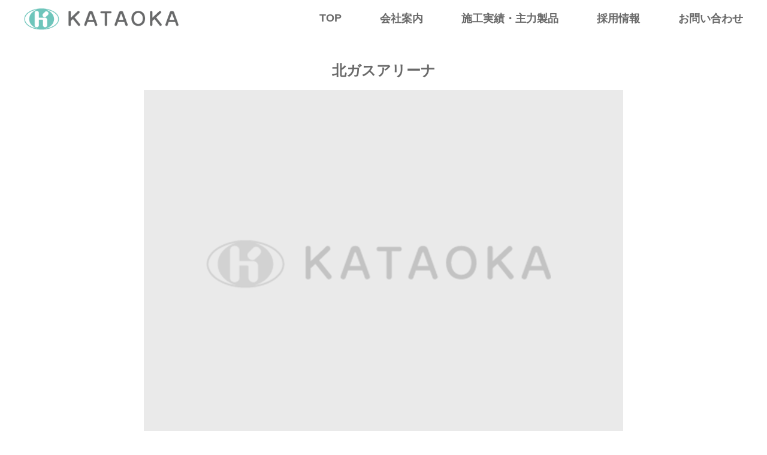

--- FILE ---
content_type: text/html; charset=UTF-8
request_url: https://kataoka-kk.jp/sai.php?sai=82
body_size: 9517
content:
<!DOCTYPE html>
<html lang="ja" prefix="og: https://ogp.me/ns#">

<head>
	<meta charset="UTF-8">
	<!-- Google Tag Manager -->
	<script>
	(function(w, d, s, l, i) {
		w[l] = w[l] || [];
		w[l].push({
			'gtm.start': new Date().getTime(),
			event: 'gtm.js'
		});
		var f = d.getElementsByTagName(s)[0],
			j = d.createElement(s),
			dl = l != 'dataLayer' ? '&l=' + l : '';
		j.async = true;
		j.src =
			'https://www.googletagmanager.com/gtm.js?id=' + i + dl;
		f.parentNode.insertBefore(j, f);
	})(window, document, 'script', 'dataLayer', 'GTM-M6ZGPW3X');
	</script>
	<!-- End Google Tag Manager -->
	<meta name="viewport" content="width=device-width, initial-scale=1, shrink-to-fit=no">
	<meta name="format-detection" content="telephone=no">
	<meta name="keywords" content="">
	<meta name="description" content="">

	<link href="./css/dora003c.css" rel="stylesheet">
	<link href="./css/style.css?ver=4.1" rel="stylesheet">

	<link rel="shortcut icon" href="./img/k-favicon.ico" type="image/x-icon">

	
	<title>施工事例｜片岡鋼業</title>

	<!--★★★【↓本アップ時に削除要】★★★検索に引っかからないための記述★★★【本アップ時に削除要】★★★-->
	<!--<meta name="robots" content="noindex,nofollow">-->
	<!--★★★【↑本アップ時に削除要】★★★検索に引っかからないための記述★★★【本アップ時に削除要】★★★-->

	<style>
	.ta_c {
		text-align: center;
	}

	h2.ta_c {
		color: #696969;
	}
	</style>


	<link rel="stylesheet" href="./css/slideshow.css" />
	<script src="./js/jquery-3.4.1.min.js"></script>

	<link href="js/slick.css" rel="stylesheet" type="text/css">
	<!--<link href="css/dora003c.css" rel="stylesheet" type="text/css">-->
	<script type="text/javascript" src="js/slick.js"></script>
	<script type="text/javascript" src="js/main.js"></script>
	<script type="text/javascript" src="js/slideshow.js"></script>
</head>

<body id="sai" class="atl">
	<!-- Google Tag Manager (noscript) -->
	<noscript><iframe src="https://www.googletagmanager.com/ns.html?id=GTM-M6ZGPW3X" height="0" width="0"
			style="display:none;visibility:hidden"></iframe></noscript>
	<!-- End Google Tag Manager (noscript) -->
	<div id="wrap">
		<div id="main">
					<header>
			<div class="inner flcon_b hdr-inr sp_none">
				<ul class="g-nav">
					<li><a href="https://www.kataoka-kk.jp/"><img src="https://www.kataoka-kk.jp/works/wp-content/themes/kataoka/img/logo.png" alt="北海道の空間創造企業 片岡鋼業のロゴ"></a></li>
						<li><a href="https://www.kataoka-kk.jp/">TOP</a></li>
						<li><a href="https://www.kataoka-kk.jp/about.php">会社案内</a></li>
						<li><a href="https://www.kataoka-kk.jp/works/">施工実績・主力製品</a></li>
						<li><a href="https://www.kataoka-kk.jp/recruit.php">採用情報</a></li>
						<li><a href="https://www.kataoka-kk.jp/contact.php">お問い合わせ</a></li>
				</ul>
			</div><!--flcon_b-->


			<div id="top_logo_sp" class="sp_only"><a href="./"><img src="./img/logo.png" alt="蛹玲ｵｷ驕薙・遨ｺ髢灘卸騾&#63728;莨∵･ｭ 迚・ｲ｡驪ｼ讌ｭ縺ｮ繝ｭ繧ｴ"></a></div>
			<div id="sp_menu" class="sp_only">
		        <p class="nav-open">
				<a href="#gNav">
					<img src="./img/sp_drop_m.png" class="sp_drop sp_only" alt="繧ｹ繝槭・繝壹・繧ｸ" width="30" height="30">
				</a>
				</p>
		        <div id="gNav">
		            <div class="nav-close">
						<a href="#home"><img style="margin-left:calc(100% - 45px);" src="./img/dm_close.png" class="sp_only" width="30" height="30" alt=""></a>
						<a href="./index.php"><div class="g_nav">top</div></a>
						<a href="./about.php"><div class="g_nav">会社案内</div></a>
						<a href="./works/"><div class="g_nav">施工実績・主力製品</div></a>
						<a href="./recruit.php"><div class="g_nav">採用情報</div></a>
						<a href="./contact.php"><div class="g_nav">お問い合わせ</div></a>
			        </div>
			</div>

<style>
#gNav{background:#ffffff; color:#696969; width:45%;font-weight: bold;}
.g_nav{width:100%; padding:10px 20px;font-size: 3.4vw;}
.nav-close{padding:12px 0;}
	
#gNav a{text-decoration:none;}
#gNav > a{line-height:2.4; padding-top:4px;}
#gNav > a:nth-child(2n){background:#EFF8F6; display:block;}
</style>


		</header>
			<div class="site" id="page">
				<div class="mv_block">

					<div>

						<section>
							<div class="cb"></div>



							<div class="inner3">
								<h2 class="ta_c">北ガスアリーナ</h2>
								<ul id="slider">
									<li class="slide-item"><img data-lazy="./data/000.png"></li>
									<li class="slide-item"><img data-lazy="./data/000.png"></li>
									<li class="slide-item"><img data-lazy="./data/000.png"></li>
									<li class="slide-item"><img data-lazy="./data/000.png"></li>
								</ul>
								<ul id="thumbnail-list">
									<li class="thumbnail-item"><img src="./data/000.png"></li>
									<li class="thumbnail-item"><img src="./data/000.png"></li>
									<li class="thumbnail-item"><img src="./data/000.png"></li>
									<li class="thumbnail-item"><img src="./data/000.png"></li>
								</ul>

								<dl class="sekou">
									<dt>場　所</dt>
									<dd>札幌市</dd>

									<dt>施工年</dt>
									<dd>2019</dd>

									<dt>工事箇所</dt>
									<dd>金属工事</dd>

									<dt>工事業者</dt>
									<dd>　</dd>

									<dt>備　考</dt>
									<dd></dd>

								</dl>


							</div>
							<!--inner3-->

							<div class="cb"></div>



						</section>
					</div>

				</div>
				<!-- /.jumbotron -->
			</div>



		</div>
	</div>


	<div class="cb"></div>
	<div class="front-page" id="front-page">
		<style>
		* {
			margin: 0;
			padding: 0;
		}

		@media (max-width: 816px) {}
		</style>

	</div>

	<footer>
		<div class="flcon ftr-inr">
			<div class="cmp-info">
				<img src="./img/footer_logo.png" alt="株式会社片岡鋼業" class="ftr-logo">
				<a href="tel:0166-36-5101" class="ftr-tel">TEL:0166-36-5101</a>
				<a href="./about.php" class="ftr-btn">詳細</a>
			</div>
			<div class="sp_none">
				<p class="sttl">本社</p>
				<p>〒078-8251<br>旭川市東旭川北1条7丁目<span class="d-ibk">11-25</span><br>TEL.0166-36-5101<br>FAX.0166-36-5034</p>
			</div>
			<div class="sp_none">
				<p class="sttl">札幌支店</p>
				<p>〒007-0835<br>札幌市東区北35条東26丁目<span class="d-ibk">3-20</span><br>TEL.011-780-3750</p>
			</div>
		</div><!--flcon-->
	
		<hr class="sp_none">
		
		<div class="flcon ftr-inr sp_none">
			<div class="cmp-info">
				<div class="bold"><a href="./">＞TOP</a></div>
			</div>
			<div class="sp_none">
				<a href="./about.php" class="hd-txt">＞会社案内</a>
				<ul>
					<li><a href="./about.php#abt01">企業理念</a></li>
					<li><a href="./about.php#abt02">社長メッセージ</a></li>
					<li><a href="./about.php#abt04">会社沿革</a></li>
					<li><a href="./about.php#abt05">企業概要</a></li>
					<li><a href="./about.php#abt03">業績</a></li>
				</ul>
			</div>
			<div class="sp_none">
				<a href="./works/">＞技術情報･施工実績</a>
				<ul>
					<li><a href="./works/#wks01">施工実績</a></li>
					<li><a href="./works/#wks02">主力製品</a></li>
				</ul>
			</div>
			<div class="sp_none">
				<a href="./recruit.php">＞採用情報</a>
				<ul>
					<li><a href="./contact.php">お問い合わせ</a></li>
					<li><a href="./policy.php">プライバシーポリシー</a></li>
				</ul>
			</div>
		</div>

<!--
		<hr class="sp_none">
		<div class="flcon_b inner sp_none">
			<div class="bold"><a href="./">＞TOP</a></div>
			<div><a href="./about.php" class="hd-txt">＞会社案内</a>
				<ul>
					<li><a href="./about.php#abt01">企業理念</a></li>
					<li><a href="./about.php#abt02">社長メッセージ</a></li>
					<li><a href="./about.php#abt04">会社沿革</a></li>
					<li><a href="./about.php#abt05">企業概要</a></li>
					<li><a href="./about.php#abt03">業績</a></li>
				</ul>
			</div>
				<div>
					<a href="./works.php">＞技術情報･施工実績</a>
					<ul>
						<li><a href="./results.php">金属工事</a></li>
						<li><a href="./results.php">鉄骨工事</a></li>
						<li><a href="./results.php">建具工事</a></li>
					</ul>
				</div>
			<div><a href="./recruit.php">＞採用情報</a>
				<ul>
					<li><a href="./contact.php">お問い合わせ</a></li>
					<li><a href="./policy.php">プライバシーポリシー</a></li>
				</ul>
			</div>
		</div>
-->

<p class="ta_c">Copyright © kataoka. All rights reserved.</p>
<div class="material-icons" id="page-top"><img src="./img/top_modoru03.png"></div>
</footer>
<script>
	'use strict';

{
	function getScrolled() {
	 return ( window.pageYOffset !== undefined ) ? window.pageYOffset: document.documentElement.scrollTop;
	}

	//繝医ャ繝励↓謌ｻ繧九�繧ｿ繝ｳ縺ｮ隕∫ｴ�繧貞叙蠕�
	var topButton = document.getElementById( 'page-top' );

	//繝懊ち繝ｳ縺ｮ陦ｨ遉ｺ繝ｻ髱櫁｡ｨ遉ｺ
	window.onscroll = function() {
		( getScrolled() > 500 ) ? topButton.classList.add( 'fade-in' ): topButton.classList.remove( 'fade-in' );
	};

	//繝医ャ繝励↓遘ｻ蜍輔☆繧矩未謨ｰ
	function scrollToTop() {
		var scrolled = getScrolled();
		window.scrollTo( 0, Math.floor( scrolled / 2 ) );
		if ( scrolled > 0 ) {
			window.setTimeout( scrollToTop, 30 );
		}
	};

	//繧､繝吶Φ繝育匳骭ｲ
	topButton.onclick = function() {
		scrollToTop();
	};
}
</script>
</body>

</html>

--- FILE ---
content_type: text/css
request_url: https://kataoka-kk.jp/css/dora003c.css
body_size: 3823
content:
@charset "utf-8";
*{font-family:"���S�V�b�N��", YuGothic, "���S�V�b�N", "Yu Gothic", "���C���I", "�q���M�m�p�S ProN","Hiragino Kaku Gothic ProN","�q���M�m�p�S Pro","Hiragino Kaku Gothic Pro","���C���I",Meiryo,"�l�r �o�S�V�b�N","MS PGothic",sans-serif;}
/*-webkit-font-smoothing: none;*/
-webkit-font-smoothing: antialiased;
/*-webkit-font-smoothing: subpixel-antialiased;*/
color:#333;
}
img{border:0;}

a, a:link, a:visited{color:#333;}

.ta_c{text-align:center;}
.ta_r{text-align:right;}

.tac_spl{text-align:center;}
@media screen and ( max-width:816px ){.tac_spl{text-align:left;}}


.minchyo{
font-family:"������", a-otf-futo-min-a101-pr6n, serif,"�q���M�m���� ProN W6", "HiraMinProN-W6", "HG����E", "�l�r �o����", "MS PMincho", "MS ����";
-webkit-font-font-family:"�q���M�m���� ProN W3", "HiraMinProN-W3", "������",a-otf-futo-min-a101-pr6n, serif, "HG����E", "�l�r �o����", "MS PMincho", "MS ����";
}




*{box-sizing: border-box;	margin: 0; padding: 0;}
.slider{margin: 20px auto; width: 100%;}
.slider img, .thumb img{height: auto;	width:calc(100% - 4px); padding:2px;}/*slick setting*/
		@media screen and ( max-width:816px ){
		.slider img, .thumb img{width:100%; padding:0px;}
		}

.slick-prev:before, .slick-next:before{color: #000;	display:none;}

//#sliderarea04{width:80%; max-width:600px; margin:0 auto;}

#sliderarea04 .slider li{display:flex; flex-wrap:wrap;}
#sliderarea04 .slider li .slidimg{width:66%;}
#sliderarea04 .slider li .slidtext{width:calc(33% - 20px); margin-left:20px; margin-bottom:20px; border-bottom:1px solid #666;}
#sliderarea04 .slider li .slidtext h2{font-size:44px; letter-spacing:6px; line-height:1.6; height:3.2em; margin-bottom:0.6em; overflow:hidden; font-weight:100; color:#333;}
#sliderarea04 .slider li .slidtext h3{width:100%; border-bottom:1px solid #666; margin-bottom:0.6em; font-size:12px; line-height:1.8; color:#333;}
#sliderarea04 .slider li .slidtext h3 span{font-weight:800; padding-right:1em; border-top:1px solid #666; border-right:1px solid #666; padding-bottom: 1px; border-bottom: 7px solid #fff; padding-top:5px; color:#333;}
#sliderarea04 .slider li .slidtext p{font-size:14px; line-height:1.4; padding-top:20px; padding-bottom:20px;}

#sliderarea04 .slider li .sai_link{font-size:70%; text-align:right; width:100%;}

#sliderarea04 .slider li .sai_link a,
#sliderarea04 .slider li .sai_link a:link,
#sliderarea04 .slider li .sai_link a:visited
{color:#333; text-decoration:none;}

		@media screen and ( max-width:816px ){
		#sliderarea04 .slider li .slidimg{width:100%;}
		#sliderarea04 .slider li .slidtext h2{margin-top:0em; margin-bottom:10px; font-size:5.2vw; height:1.6em;}
		#sliderarea04 .slider li .slidtext{width:calc(100% - 40px); margin:20px;}
		#sliderarea04 .slider li .slidtext h3{font-size:2.8vw;}
		#sliderarea04 .slider li .slidtext p{font-size:3.4vw; padding-top:10px; padding-bottom:10px;}
		}

.thumb .slick-list draggable{padding:0 !important;}

.thumb li {margin:3px; padding:2px; opacity:.4;}
.thumb li p{font-size:12px; margin-top:3px;}
.thumb li.slick-current {/*margin-top:0px; padding:0px; border:1px solid #666;*/ opacity:1;}


.flcon{display:flex; flex-wrap:wrap;}
.flcon_b{display:flex; justify-content:space-between; padding-top: 15px; padding-bottom: 15px}


/*under-line*/
.underline-from-center:hover:before, 
.underline-from-center:focus:before, 
.underline-from-center:active:before {
    left: 0px;
    right: 0px;
}
.underline-from-center:before {
    content: "";
    position: absolute;
    z-index: -1;
    left: 50%;
    right: 50%;
    bottom: 0px;
    background: none repeat scroll 0% 0% #fff;
    height: 4px;
    transition-property: left, right;
    transition-duration: 0.3s;
    transition-timing-function: ease-out;
}    

.underline-from-center {position: relative;}
.underline-from-center{padding: 1em; text-decoration: none; color: #fff;}
/*under-line*/


.ta_c{text-align:center;}





--- FILE ---
content_type: text/css
request_url: https://kataoka-kk.jp/css/style.css?ver=4.1
body_size: 49215
content:
@charset "utf-8";
* {
  margin: 0;
  padding: 0;
  font-family: "游ゴシック", a-otf-futo-min-a101-pr6n, sans-serif, "ヒラギノ明朝 ProN W6", "HiraMinProN-W6", "HG明朝E", "ＭＳ Ｐ明朝", "MS PMincho", "MS 明朝";
  -webkit-font-family: "ヒラギノ明朝 ProN W3", "HiraMinProN-W3", "游明朝", a-otf-futo-min-a101-pr6n, serif, "HG明朝E", "ＭＳ Ｐ明朝", "MS PMincho", "MS 明朝";
  color: #696969;
}

header .inner {
  margin-top: 10px;
}

header .inner a {
  text-decoration: none;
}

header .hdr-inr {
  padding: 10px 0;
}

footer {
  background: #eff8f6;
  width: 100%;
  min-height: 100px;
}

.slider1 img {
  width: 100%;
  margin: 0 auto;
  position: relative;
}
.slider_comme01 {
  position: absolute;
  bottom: 30px;
  right: 15%;
  font-size: 20px;
  font-weight: bold;
  color: #fff;
  text-shadow: 2px 2px 2px #ccc;
}

.inner {
  width: 96%;
  max-width: 1200px;
  margin: 120px auto 10px auto;
}

.bold {
  font-weight: bold;
}

.slider1 {
  width: 100%;
  margin: 0 auto;
}

hr {
  border-top: #707070 solid 0.75px;
}

.mt30 {
  margin-top: 30px;
}
.fs120p {
  font-size: 120%;
}

/*.sp_none{display:blck;}*/
.sp_only {
  display: none;
}
@media screen and (max-width: 1000px) {
  .sp_none {
    display: none;
  }
  .sp_only {
    display: block;
  }
}

@media screen and (max-width: 540px) {
  .sp_sld_none {
    display: none !important;
  }
  #main01 .swiper-slide img {
    width: 100% !important;
  }
}
@media screen and (min-width: 541px) {
  .sp_sld_only {
    display: none !important;
  }
}

header {
  position: fixed;
  width: 100%;
  background-color: #ffffff;
  z-index: 999;
}

header .flcon_b {
  margin-top: 0;
  margin-bottom: 0;
}
header .g-nav {
  padding: 0;
  list-style: none;
  display: flex;
  width: 100%;
  align-items: center;
}
header .g-nav li:first-child img {
  height: 36px;
  transform: translateY(4px);
}
header .g-nav li:first-child {
  margin-right: auto;
}
header .g-nav li {
  font-weight: bold;
  font-size: 18px;
  margin-right: 4rem;
}
header .g-nav li:last-child {
  margin-right: 0;
}
header .g-nav li a {
  color: #696969;
}

header #top_logo img {
  width: 240px;
}

@media screen and (max-width: 1000px) {
  .fs120p {
    font-size: 100%;
  }
  #main01 .swiper-slide {
    height: 325px !important;
    overflow: hidden;
  }
  #main01 .swiper-slide img {
    width: auto;
    height: 325px !important;
  }

  header {
  }
  #top_logo_sp {
    width: 42%;
    margin: 18px auto 10px 16px;
  }
  #top_logo_sp img {
    width: 100%;
  }
}

#main02 {
  margin: 40px auto 80px auto;
}
#main02 h2 {
  color: #696969;
  font-size: 35px;
  letter-spacing: 4px;
  margin-top: 3.2em;
}
#main02 ul {
  width: 60%;
  max-width: 700px;
  margin: 20px auto;
}
#main02 ul li {
  list-style-type: none;
  line-height: 2.2;
  margin-top: 5px;
  color: #696969;
  border-bottom: 1px dotted #696969;
  font-size: 20px;
}
#main02 ul li span {
  width: 7em;
  display: inline-block;
}
@media screen and (max-width: 1000px) {
  #main02 {
    font-size: 4vw;
  }
  #main02 h2 {
    font-size: 20px;
    margin-top: 0em;
  }
  #main02 ul {
    width: 90%;
    max-width: 760px;
    margin: 0px auto;
  }
}

#main02 .btn_01 {
  padding: 6px 12px;
  background: #ffb83b;
  color: #fff;
  font-size: 20px;
  border-radius: 20px;
  text-align: center;
  margin: 40px auto;
  width: 12em;
  font-weight: bold;
  box-shadow: 3px 3px 3px #ccc;
}

@media screen and (max-width: 1000px) {
  #main02 h2 {
    font-size: 5vw;
  }
  #main02 ul li {
    font-size: 4vw;
    line-height: 1.5;
    padding: 0.3rem 0;
  }
  #main02 ul li span {
    width: 100%;
  }
  #main02 .btn_01 {
    font-size: 4vw;
  }
}

#main03 {
  margin-bottom: 10rem;
}
#main03 .flcon {
  align-items: center;
  background: #eff8f6;
  margin-bottom: 2.6rem;
}
#main03 .flcon > div {
  width: 50%;
}
#main03 .flcon > div img {
  width: 100%;
  vertical-align: top;
}
#main03 .flcon > div h2 {
  font-size: 45px;
  font-weight: bold;
  color: #696969;
  line-height: 1.3;
}
#main03 .flcon > div:nth-child(1) {
  padding-left: 83px;
}
#main03 .flcon > div:nth-child(1) p {
  font-size: 30px;
  color: #696969;
  margin-top: 0.8em;
  margin-bottom: 1em;
}

#main03 .btn_02 {
  padding: 0.8rem 2rem;
  background: #71cec4;
  color: #fff;
  font-size: 25px;
  border-radius: 40px;
  text-align: center;
  width: 9em;
  font-weight: bold;
  display: inline;
}

#main03 .txt p {
  margin-bottom: 1.8rem;
  font-size: 20px;
}
#main03 .txt p:nth-child(2) {
  margin-bottom: 0;
}

@media screen and (max-width: 1000px) {
  #main03 {
    margin-top: 3rem;
    margin-bottom: 3rem;
  }
  #main03 .flcon > div:nth-child(1) {
    padding-left: 0;
    text-align: center;
    padding-bottom: 15px;
  }
  #main03 .flcon > div h2 {
    font-size: 30px;
  }
  #main03 .flcon > div:nth-child(1) p {
    font-size: 20px;
    line-height: 1.2;
  }
  #main03 {
    font-size: 4vw;
  }
  #main03 .flcon > div {
    margin-bottom: 0rem;
    padding: 0 !important;
  }
  #main03 h2 {
    font-size: 5vw !important;
    text-align: left;
    padding-left: 1rem;
  }
  #main03 p {
    font-size: 4vw !important;
    text-align: left;
    padding-left: 1rem;
    margin: 0.3rem 0 !important;
  }
  #main03 .btn_02 {
    font-size: 3vw !important;
    padding: 6px 20px !important;
    width: 12em !important;
    margin: 0 !important;
  }
  #main03 .txt {
    font-size: 4vw !important;
    text-align: left;
  }
  #main03 .txt p {
    margin-bottom: 1rem !important;
    padding: 0 1rem;
  }
  #main03 img {
    height: 100%;
  }
}

#main04 {
  width: 90%;
  margin-bottom: 10rem;
}
#main04 hr {
  width: 100%;
  max-width: 1200px;
  margin: 0 auto 40px auto;
}
#main04 .flcon {
  max-width: 1000px;
  margin: 0 auto;
}
#main04 .flcon > div {
  width: 50%;
  background: #fff;
}
#main04 .flcon > div img {
  width: calc(100% - 60px);
  margin: 30px 30px 10px 30px;
}
#main04 .flcon > div h3 {
  color: #696969;
  font-size: 25px;
}
#main04 h2 {
  font-size: 45px;
  font-weight: bold;
  color: #696969;
  margin-top: 3.2em;
  padding-bottom: 30px;
  line-height: 1.3;
  position: relative;
  width: 90%;
  max-width: 1000px;
  margin: 70px auto 0 auto;
}
#main04 h2 img {
  position: absolute;
  left: 5%;
  bottom: 0;
  height: calc(100% + 30px);
}
#main04 .txt p {
  max-width: 1200px;
  margin: 30px auto 2.4rem auto;
  font-size: 20px;
}
#main04 .btn_01 {
  padding: 0.6rem 1.7rem;
  background: #ffb83b;
  color: #fff;
  font-size: 25px;
  border-radius: 40px;
  text-align: center;
  margin: 40px auto 40px auto;
  width: 11em;
  font-weight: bold;
}
#main04 .btn-box {
  text-align: center;
}

@media screen and (max-width: 1000px) {
  #main04 {
    margin-bottom: 3rem;
  }
  #main04 h2 {
    font-size: 5vw;
    margin-top: 0em;
    padding-bottom: 20px;
  }
  #main04 hr {
    margin-bottom: 0.6rem;
  }
  #main04 .flcon > div {
    font-size: 4vw;
    overflow: hidden;
  }
  #main04 .flcon > div img {
    width: 96%;
    margin: 0.4rem;
  }
  #main04 .flcon > div h3 {
    font-size: 4vw;
  }
  #main04 .txt {
    font-size: 4vw;
    padding: 0 1rem;
  }
  #main04 .txt p {
    font-size: 4vw;
  }
  #main04 .btn_01 {
    font-size: 4vw;
  }
}

#main05 {
  margin-top: 80px;
  margin-bottom: 10rem;
}
#main05 .flcon {
  align-items: center;
  background: #eff8f6;
  margin-bottom: 2.6rem;
}
#main05 .flcon > div {
  width: 50%;
}
#main05 .flcon > div img {
  width: 100%;
  vertical-align: top;
}
#main05 .flcon > div h2 {
  font-size: 45px;
  font-weight: bold;
  color: #696969;
  line-height: 1.3;
}
#main05 .flcon > div:nth-child(1) {
  padding-left: 64px;
  padding-right: 64px;
}
#main05 .flcon > div:nth-child(1) p {
  font-size: 20px;
  color: #696969;
  margin-top: 1.4em;
  margin-bottom: 1.7em;
}

#main05 .btn_02 {
  padding: 0.8rem 2rem;
  background: #71cec4;
  color: #fff;
  font-size: 25px;
  border-radius: 40px;
  text-align: center;
  width: 9.6em;
  font-weight: bold;
  margin: 20px 0;
}

@media screen and (max-width: 1000px) {
  #main05 .flcon > div {
    width: 100%;
  }
  #main05 .flcon > div:nth-child(1) {
    padding: 1rem 1rem 1.7rem;
  }
  #main05 .flcon {
    flex-direction: column-reverse;
    text-align: center;
  }
  #main05 .flcon > div h2 {
    font-size: 5vw;
    margin: 1rem 0;
  }
  #main05 .flcon > div:nth-child(1) p {
    font-size: 4vw;
    text-align: left;
    margin-top: 0;
  }
  #main05 {
    font-size: 4vw;
    margin-bottom: 3rem;
  }
  #main05 h2 {
    font-size: 20px;
    margin-top: 0em;
    margin-bottom: 0.6rem !important;
    text-align: left;
  }
  #main05 hr {
    margin-bottom: 0.6rem;
  }
  #main05 .btn_02 {
    padding: 0.6rem 1.7rem;
    background: #71cec4;
    color: #fff;
    font-size: 4vw;
    border-radius: 40px;
    text-align: center;
    width: 9.6em;
    font-weight: bold;
    margin: 20px auto;
  }
}

@media screen and (min-width: 1001px) and (max-width: 1111px) {
  #main05 .flcon > div:nth-child(1) p {
    margin: 0.4rem 0 1rem 0;
  }
}

#main06 {
  width: 100%;
  max-width: 1200px;
  margin: 0 auto 14rem;
}
#main06 hr {
  width: 100%;
  max-width: 1200px;
  margin: 0 auto 40px auto;
}
#main06 .flcon {
  margin-top: 30px;
  margin-bottom: 30px;
}
#main06 .flcon > div {
  width: 33.33%;
}
#main06 .flcon > div:nth-child(1) {
  background: #eff8f6;
  padding-left: 27px;
  padding-right: 27px;
  padding-top: 30px;
  color: #696969;
  line-height: 1.6;
  border-bottom: 6px solid #fff;
}
#main06 .flcon > div h3 {
  font-size: 21px;
  margin-bottom: 1rem;
}
#main06 .flcon > div p {
  font-size: 21px;
  line-height: 1.8;
}
#main06 .flcon > div img {
  width: 100%;
}
#main06 h2 {
  font-size: 45px;
  font-weight: bold;
  color: #696969;
  margin-top: 3.2em;
  padding-bottom: 30px;
  line-height: 1.3;
}
#main06 .btn_01 {
  padding: 6px 12px;
  background: #ffb83b;
  color: #fff;
  font-size: 20px;
  border-radius: 20px;
  text-align: center;
  margin: 40px auto 40px auto;
  width: 11em;
  font-weight: 400;
}

@media screen and (max-width: 1000px) {
  #main06 .flcon {
    margin-bottom: 1rem;
  }
  #main06 .flcon > div:nth-child(1),
  #main06 .flcon > div:nth-child(2) {
    width: 100%;
    margin-bottom: -6px;
  }
  #main06 .flcon > div:nth-child(1) {
    width: 100%;
    margin-bottom: -6px;
    padding-left: 15px;
    padding-right: 15px;
    padding-top: 16px;
    padding-bottom: 16px;
    text-align: center;
  }
  #main06 h2 {
    font-size: 5vw;
    padding-bottom: 20px;
  }
  #main06 .flcon > div h3 {
    font-size: 4vw;
    margin-bottom: 0.5rem;
  }
  #main06 .flcon > div p {
    line-height: 1.8;
    font-size: 4vw;
  }
  #main06 .flcon > div:nth-child(3) {
    width: 100%;
    min-height: 45vw;
  }
}
#main06 .flcon2-wrap {
  display: flex;
  margin-bottom: 36px;
}
#main06 .flcon2 {
  width: 50%;
  display: flex;
  color: #696969;
}
#main06 .flcon2:first-child {
  width: 50%;
  display: flex;
  margin-right: 10px;
}
#main06 .flcon2 div {
  width: 50%;
}
#main06 .flcon2 div:first-child {
  padding: 24px 27px;
  background-color: #eff8f6;
}
#main06 .flcon2 h3 {
  font-size: 21px;
  margin-bottom: 1rem;
}
#main06 .flcon2 p {
  font-size: 19px;
  line-height: 1.8;
}
@media screen and (max-width: 1000px) {
  #main06 {
    font-size: 4vw;
    margin-bottom: 3rem;
  }
  #main06 h2 {
    font-size: 20px;
    margin-top: 0em;
  }
  #main06 hr {
    margin-bottom: 0.6rem;
  }
  #main06 .txt {
    padding: 0 1rem;
  }

  #main06 .flcon2-wrap {
    display: block;
    margin-bottom: 36px;
  }
  #main06 .flcon2 {
    width: 100%;
    display: block;
    color: #696969;
    text-align: center;
    margin-bottom: 1rem;
  }
  #main06 .flcon2:first-child {
    width: 100%;
    display: block;
    margin-right: 10px;
  }
  #main06 .flcon2 div {
    width: 100%;
  }
  #main06 .flcon2 div:first-child {
    padding: 16px 15px;
  }
  #main06 .flcon2 h3 {
    font-size: 4vw;
    margin-bottom: 0.5rem;
  }
  #main06 .flcon iframe,
  #main06 .flcon2 iframe {
    height: 200px !important;
  }
  #main06 .flcon2 p {
    font-size: 4vw;
  }
}

#main07 {
  width: 100%;
  max-width: 1920px;
  margin: 0 auto 10rem;
}
#main07 hr {
  width: 90%;
  max-width: 1200px;
  margin: 0 auto 40px auto;
}
#main07 h2 {
  font-size: 45px;
  font-weight: bold;
  color: #696969;
  margin-top: 3.2em;
  padding-bottom: 30px;
  line-height: 1.3;
  position: relative;
  width: 90%;
  max-width: 1000px;
  margin: 70px auto 0 auto;
}
#main07 h2 img {
  position: absolute;
  right: 5%;
  bottom: 0;
  height: calc(100% + 30px);
}
#main07 .txt p {
  width: 96%;
  max-width: 1200px;
  margin: 30px auto 2.4rem auto;
}
#main07 .btn_01 {
  padding: 0.6rem 1.7rem;
  background: #ffb83b;
  color: #fff;
  font-size: 25px;
  border-radius: 40px;
  text-align: center;
  margin: 40px auto 40px auto;
  width: 11em;
  font-weight: bold;
}
#main07 .btn-box {
  text-align: center;
}

@media screen and (max-width: 1000px) {
  #main07 {
    margin-bottom: 3rem;
  }
  #main07 h2 {
    font-size: 5vw;
    margin-top: 0em;
    padding-bottom: 20px;
  }
  #main07 hr {
    margin-bottom: 0.6rem;
  }
  #main07 .txt {
    font-size: 4vw;
    padding: 0 1rem;
  }
  #main07 .btn_01 {
    font-size: 4vw;
  }
}

#main08 {
  margin-bottom: 10rem;
}
#main08 hr {
  width: 100%;
  max-width: 1200px;
  margin: 0 auto 40px auto;
}
#main08 h2 {
  font-size: 45px;
  font-weight: bold;
  color: #696969;
  margin-top: 3.2em;
  padding-bottom: 30px;
  line-height: 1.3;
  position: relative;
  width: 90%;
  max-width: 1000px;
  margin: 70px auto 0 auto;
}
/*#main08 h2 img{position:absolute; right:5%; bottom:0; height:calc(100% + 30px);}*/
#main08 .txt p {
  width: 96%;
  max-width: 1200px;
  margin: 30px auto 10px auto;
}
#main08 .cns {
  display: flex;
  justify-content: center;
}
#main08 .cns .emt {
  width: 50%;
}
#main08 .cns .emt .txt {
  font-size: 20px;
  padding: 1.7rem 1.7rem 1.7rem 0;
  margin-bottom: 0;
}
#main08 .cns .emt img {
  width: 100%;
}
#main08 .ttl {
  font-size: 40px;
  font-weight: bold;
  color: #ffb83b;
  text-align: center;
  padding: 3.4rem 0;
}

@media screen and (max-width: 1000px) {
  #main08 {
    margin-bottom: 3rem;
  }
  #main08 h2 {
    font-size: 5vw;
    margin-top: 0em;
    padding-bottom: 20px;
  }
  #main08 hr {
    margin-bottom: 0.6rem;
  }
  #main08 .cns {
    flex-wrap: wrap;
  }
  #main08 .cns .emt {
    width: 100%;
  }
  #main08 .cns .emt .txt {
    font-size: 4vw;
    padding: 1rem;
  }
  #main08 .ttl {
    font-size: 4.56vw;
  }
}

footer {
  padding-top: 48px;
  padding-bottom: 14px;
  color: #696969;
}
footer .flcon {
  margin-top: 0;
  margin-bottom: 24px;
}
footer .flcon div .sttl {
  font-weight: bold;
  padding-top: 0.6rem;
}
footer .flcon div p {
  font-size: 18px;
}
footer .flcon_b {
  margin-top: 0;
  font-size: 18px;
}
footer .flcon_b div {
  font-weight: normal;
}
footer .flcon_b div.bold {
  font-weight: bold;
}

footer .flcon_b div ul {
  margin-left: 2em;
}
footer .flcon_b div p {
  margin-left: 1em;
}
footer .flcon_b .bold {
  text-align: right;
  width: 14%;
}
footer .d-ibk {
  display: inline-block;
}

footer hr {
  width: 100%;
  max-width: 1400px;
  margin: 10px auto;
  border-top: #696969 solid 0.75px;
}

footer a {
  color: #696969 !important;
}

/*
footer .ftr-inr {
	width: 96%;
  max-width: 1500px;
}
footer .ftr-logo {
	width: 64%;
}
footer .flcon div{width:23%;padding-left: 1rem;}
footer .flcon .cmp-info{text-align: center;display: block;}
footer .flcon div:nth-child(1){width:31%;}
*/

footer .ftr-top {
  text-align: right;
  font-weight: bold;
  padding-right: 6rem !important;
}
footer .ftr-inr a {
  font-size: 18px;
}
footer ul {
  list-style: none;
  padding-left: 0.6rem;
  font-size: 18px;
}

@media screen and (min-width: 1000px) and (max-width: 1200px) {
  footer .ftr-inr {
    width: 1000px;
    margin-left: auto;
    margin-right: auto;
  }
  footer .flcon div {
    width: 250px;
    padding: 0 0.5rem;
  }
  footer .ftr-logo {
    width: 100%;
  }
  footer .flcon div p {
    font-size: 15px;
  }
  footer .ftr-inr a {
    font-size: 15px;
  }
  footer ul {
    list-style: none;
    padding-left: 0.6rem;
    font-size: 15px;
  }
}
@media screen and (min-width: 1201px) and (max-width: 1400px) {
  footer .ftr-inr {
    width: 1200px !important;
    margin-left: auto;
    margin-right: auto;
  }
  footer .flcon div {
    width: 300px;
    padding: 0 0.5rem;
  }
  footer .ftr-logo {
    width: 90%;
  }
}
@media screen and (min-width: 1400px) {
  footer .ftr-inr {
    width: 1400px !important;
    margin-left: auto;
    margin-right: auto;
  }
  footer .flcon div {
    width: 350px;
    padding: 0 0.5rem;
  }
  footer .ftr-logo {
    width: 80%;
  }
}

footer {
  position: relative;
}

footer #page-top {
  position: absolute;
  top: -24px;
  right: 40px;
  background-color: #ffb83b;
  width: 54px;
  height: 54px;
  border-radius: 50%;
  line-height: 54px;
  text-align: center;
  color: #ffffff;
  cursor: pointer;
}
footer #page-top:hover {
  opacity: 0.8;
  transition: 0.3s;
}
footer #page-top img {
  width: 100%;
}

@media screen and (max-width: 1000px) {
  footer .flcon div h3 {
    font-size: 4.6vw;
  }
  footer .inner {
    margin-top: 0;
  }
  footer .flcon div {
    width: 55%;
    margin-top: 10px;
    margin-bottom: 10px;
    margin-left: 5%;
    padding: 0;
  }
  footer .flcon div:nth-child(1) {
    width: 55%;
  }
  footer .flcon div p {
    font-size: 3.2vw;
  }
  footer .flcon .cmp-info {
    margin: 0;
    margin: 0 auto;
    text-align: center;
  }
  footer .flcon .cmp-info img {
    width: 70%;
  }
  footer .flcon div h4 {
    font-size: 4vw;
    font-weight: normal;
  }
  footer .ftr-tel {
    display: block;
    margin: 0.6rem 0;
    font-size: 4vw;
  }
  footer .ftr-btn {
    padding: 6px 16px;
    font-size: 4vw;
    font-weight: bold;
    color: #71cec4;
    background-color: #ffffff;
    border-radius: 40px;
  }
  footer .ta_c {
    font-size: 3vw;
  }
  footer #page-top {
    top: -18px;
    right: 10px;
  }
}
@media screen and (min-width: 1001px) {
  footer .ftr-btn,
  footer .ftr-tel {
    display: none;
  }
}

.bnr_box {
  width: 90%;
  max-width: 1400px;
  margin: 20px auto;
}
.flcon_b .bnr01 {
  width: 21.43%;
}
.flcon_b .bnr02 {
  width: 38.57%;
  position: relative;
}
.flcon_b .bnr03 {
  width: 38.57%;
  position: relative;
}
.flcon_b .bnr02 img,
.flcon_b .bnr03 img,
.flcon_b .bnr01 img {
  width: 100%;
}
.flcon_b .bnr02 div {
  position: absolute;
  bottom: 40px;
  left: 80px;
  padding: 5px 15px;
  color: red;
  font-size: 20px;
  font-weight: bold;
  text-shadow: 2px 2px 2px #fff, -2px 2px 2px #fff, 2px -2px 2px #fff, -2px -2px 2px #fff;
}
.flcon_b .bnr03 div {
  position: absolute;
  bottom: 40px;
  left: 80px;
  padding: 5px 15px;
  color: red;
  font-size: 26px;
  font-weight: bold;
  text-shadow: 2px 2px 2px #fff, -2px 2px 2px #fff, 2px -2px 2px #fff, -2px -2px 2px #fff;
}

@media screen and (max-width: 1000px) {
  .flcon_b .bnr01 {
    width: 100%;
  }
  .flcon_b .bnr02 {
    width: 100%;
    position: relative;
  }
  .flcon_b .bnr03 {
    width: 100%;
  }
  .flcon_b .bnr01 img {
    width: 49.5%;
  }
  .flcon_b .bnr02 div {
    position: absolute;
    bottom: 30px;
    left: 20px;
    padding: 5px 15px;
    color: red;
    font-size: 18px;
    font-weight: bold;
    text-shadow: 2px 2px 2px #fff, -2px 2px 2px #fff, 2px -2px 2px #fff, -2px -2px 2px #fff;
  }
  .flcon_b .bnr03 div {
    position: absolute;
    bottom: 30px;
    left: 20px;
    padding: 5px 15px;
    color: red;
    font-size: 18px;
    font-weight: bold;
    text-shadow: 2px 2px 2px #fff, -2px 2px 2px #fff, 2px -2px 2px #fff, -2px -2px 2px #fff;
  }
}

.swiper-slide img {
  width: 100%;
}

/*ドロップダウンメニューに関する記述*/
@media screen and (max-width: 1000px) {
  #sp_menu {
    position: fixed;
    top: 45px;
    right: 18px;
    z-index: 990;
    opacity: 0.98;
    height: 30px;
    text-align: right;
  }
  #sp_menu #nav-open {
    /* position: absolute; height: 120px;*/
    z-index: 991;
    margin: 0;
    background: #dffbc0;
  }
  #sp_menu #nav-open a {
    position: absolute;
    top: 5px;
    right: 10px;
  }
  #gNav {
    position: fixed;
    right: 0;
    top: -825px;
    z-index: 100;
    transition: top 1s;
    -webkit-transition: top 1s;
    -moz-transition: top 1s;
    text-align: center;
    background: #426579; /*padding-top:10px; padding-left:15px; padding-right:10px; padding-bottom:10px;*/
    /*box-shadow: 5px 5px 2px #ddd;*/
    opacity: 0.9725;
  }
  #gNav .sp_yoyaku a {
    line-height: 1.8;
    padding-left: 3px;
    padding-right: 3px;
    color: #426579;
    background: #fff;
  }
  #sp_menu #gNav ul li {
    margin: 0 10px;
  }
  #sp_menu #gNav ul,
  #sp_menu #gNav ul li {
    display: block;
    line-height: 5.5vh;
    letter-spacing: 1px;
    text-align: left;
    font-size: 2.7vh;
    list-style-type: none;
  }
  #sp_menu #gNav ul li a {
    text-decoration: none;
    color: #fff;
  }
  .sub_page #sp_menu #gNav ul li a {
    text-decoration: none;
    color: #fff;
  }
  #gNav:target {
    top: 0;
  }
  .sp_drop {
    position: fixed;
    top: 12px;
    right: 15px;
  }
  #sp_menu #gNav ul li a .small {
    font-size: 60%;
  }
  #sp_fb {
    width: 40px;
  }
  #gNav ul li img {
    width: 46px;
  }
}

.link_btn01 {
  border: 1px solid #426579;
  color: #fff;
  display: block;
  line-height: 3;
  width: 14em;
  margin: 40px auto 0 auto;
}
a:hover .link_btn01 {
  border: 1px solid #426579;
  color: #426579;
}
@media screen and (min-width: 1400px) {
  .link_btn01 {
    font-size: 20px;
  }
}

.link_btn01b {
  border: 1px solid #fff;
  color: #fff;
  display: block;
  line-height: 3;
  width: 14em;
  margin: 40px auto 0 auto;
}
a:hover .link_btn01b {
  border: 1px solid #426579;
  background: #426579;
  color: #fff;
}
@media screen and (min-width: 1400px) {
  .link_btn01b {
    font-size: 20px;
  }
}

.link_btn02 {
  border: 1px solid #426579;
  color: #333;
  background: #fff;
  display: block;
  line-height: 3;
  width: 14em;
  margin: 40px auto 10px auto;
  font-size: 1.2vw;
}
a:hover .link_btn02 {
  border: 1px solid #426579;
  background: #426579;
  color: #fff;
}
@media screen and (min-width: 1400px) {
  .link_btn02 {
    font-size: 20px;
  }
}
@media screen and (max-width: 1000px) {
  .link_btn02 {
    width: 10em;
  }
}

.link_btn02b {
  border: 1px solid #fff;
  color: #fff;
  display: block;
  line-height: 3;
  width: 14em;
  margin: 40px auto 0 auto;
  font-size: 1.2vw;
}
a:hover .link_btn02 {
  border: 1px solid #fff;
  color: #fff;
}
@media screen and (min-width: 1400px) {
  .link_btn02b {
    font-size: 20px;
  }
}

.link_btn03 {
  border: 1px solid #426579;
  color: #333;
  background: none;
  display: block;
  line-height: 3;
  width: 14em;
  margin: 20px auto 0 auto;
  padding-left: 2em;
  padding-right: 2em;
  font-size: 16px; /*font-size:1.2vw;*/
}
a:hover .link_btn03 {
  border: 1px solid #426579;
  background: #426579;
  color: #fff;
}
@media screen and (min-width: 1400px) {
  .link_btn03 {
    font-size: 20px;
  }
}

.link_btn04 {
  border: 1px solid #426579;
  color: #333;
  display: block;
  line-height: 1.8;
  width: 14em;
  margin: 40px auto 20px auto;
  padding-left: 2em;
  padding-right: 2em;
  font-size: 14px; /*font-size:1.0vw;*/
}
a:hover .link_btn04 {
  border: 1px solid #426579;
  background: #426579;
  color: #fff;
}
@media screen and (min-width: 1400px) {
  .link_btn04 {
    font-size: 20px;
  }
}

.link_btn05 {
  border: 1px solid #426579;
  color: #333;
  display: block;
  line-height: 1.8;
  margin: 40px auto 20px auto;
  font-size: 14px; /*font-size:1.0vw;*/
}
a:hover .link_btn05 {
  border: 1px solid #426579;
  background: #426579;
  color: #fff;
}

@media screen and (min-width: 1400px) {
  .link_btn03 {
    font-size: 14.2px;
  }
  .link_btn04 {
    font-size: 13px;
  }
}

@media screen and (max-width: 1000px) {
  .link_btn01b {
    font-size: 3.2vw;
  }
  .link_btn02 {
    font-size: 3.2vw;
  }
  .link_btn03 {
    font-size: 3.2vw;
  }
  .link_btn04 {
    font-size: 3.2vw;
  }
  .link_btn05 {
    font-size: 3.2vw;
  }

  .sp_fs3vw {
    font-size: 2.7vw;
  }
}

a {
  text-decoration: none;
}
a:hover {
  opacity: 0.8;
  transition: 0.3s;
}

/*----------追加------------------*/

.atl {
  color: #696969;
}
.atl h1 {
  font-size: 45px;
  text-align: center;
  margin-bottom: 30px;
}
.atl .ttl {
  font-size: 45px;
  text-align: center;
  margin: 0 0 30px;
}

.atl .container {
  width: 90%;
  max-width: 1200px;
  margin: 0px auto;
}
.atl table {
  border-collapse: collapse;
  border-spacing: 0;
}
@media screen and (max-width: 769px) {
  .atl {
    font-size: 4vw;
  }
}
@media screen and (max-width: 1000px) {
  .atl h1 {
    font-size: 5vw;
    margin-bottom: 20px;
  }
  .atl .ttl {
    font-size: 18px;
    text-align: center;
    margin: 0 0 16px;
  }
  .atl td {
    display: block;
    text-align: left;
  }
  .atl td.hd {
    margin-bottom: 0.2rem;
    padding: 0 !important;
  }
}

/*----------会社案内------------------*/

/*---abt01-----*/
#abt01 {
  padding-top: 120px;
  padding-bottom: 80px;
}
#abt01 .ttl {
  font-size: 35px;
  margin: 64px 0 30px;
}
#abt01 .cns1 {
  border: solid 4px #71cec4;
  margin-bottom: 20px;
  width: 80%;
  margin-left: auto;
  margin-right: auto;
}
#abt01 .cns1 .sttl {
  background-color: #71cec4;
  font-size: 30px;
  padding: 4px 8px 5px;
  color: white;
}
#abt01 .cns1 .txt {
  font-size: 20px;
  padding: 14px 8px;
}
#abt01 .cns2 {
  border: solid 4px #ffb83b;
  margin-bottom: 20px;
  width: 80%;
  margin-left: auto;
  margin-right: auto;
}
#abt01 .cns2 .sttl {
  background-color: #ffb83b;
  font-size: 30px;
  padding: 4px 8px 5px;
  color: white;
}
#abt01 .cns2 .txt {
  font-size: 20px;
  padding: 14px 8px;
}
@media screen and (max-width: 1000px) {
  #abt01 .ttl {
    font-size: 5vw;
  }
  #abt01 .cns1,
  #abt01 .cns2 {
    margin-bottom: 0.7rem;
    width: 100%;
  }
  #abt01 .cns1 .sttl,
  #abt01 .cns2 .sttl {
    font-size: 4.2vw;
  }
  #abt01 .cns2 .txt,
  #abt01 .cns1 .txt {
    font-size: 4vw;
  }
}

/*---abt02-----*/
#abt02 {
  background-color: #eff8f6;
  padding: 64px 0;
}
#abt02 .ttl {
  font-size: 35px;
}
#abt02 .txt:first-child {
  margin-top: 64px;
}
#abt02 .txt {
  font-size: 20px;
  margin-bottom: 30px;
  line-height: 1.8;
}
#abt02 .txt:last-child {
  font-size: 25px;
  text-align: right;
  font-weight: bold;
  margin-top: 56px;
}
@media screen and (max-width: 1000px) {
  #abt02 .ttl {
    font-size: 5vw;
  }
  #abt02 .txt {
    font-size: 4vw;
  }
  #abt02 .txt:first-child {
    margin-top: 1rem;
  }
  #abt02 .txt:last-child {
    font-size: 4.2vw;
  }
}

/*---abt03-----*/
#abt03 {
  padding: 64px 0;
}
#abt03 .ttl {
  font-size: 35px;
}
#abt03 .img-box {
  margin: 64px auto 0;
  padding: 14px 0;
  background-color: #eff8f6;
  width: 74%;
}
#abt03 .img-box img {
  width: 100%;
}
@media screen and (max-width: 1000px) {
  #abt03 .ttl {
    font-size: 5vw;
  }
  #abt03 .img-box {
    width: 100%;
  }
}

/*---abt04-----*/
#abt04 {
  background: url(../img/abt-bg.jpg);
  background-position: center center;
  background-size: cover;
  padding: 64px 0;
}
#abt04 .ttl {
  font-size: 35px;
}
#abt04 .cns {
  font-size: 20px;
  padding-top: 24px;
  width: 70%;
  margin: 0 auto;
}
#abt04 .cns table {
  width: 100%;
}
#abt04 tr td:first-child {
  padding: 0 64px 8px 0;
}
#abt04 tr td {
  padding: 0 0 8px;
}
@media screen and (max-width: 1000px) {
  #abt04 .cns {
    width: 100%;
  }
  #abt04 .ttl {
    font-size: 5vw;
  }
  #abt04 td {
    display: inline-block;
    padding: 0 !important;
    width: 100%;
  }
  #abt04 td:first-child {
    font-size: 4vw;
  }
  #abt04 td:last-child {
    font-size: 4vw;
    margin-bottom: 0.8rem;
  }
  #abt04 td.hd {
    margin-bottom: 0;
  }
}
@media screen and (min-width: 540px) {
  #abt04 .sm-n {
    display: none;
  }
}
@media screen and (min-width: 1001px) and (max-width: 1345px) {
  #abt04 .cns {
    width: 98%;
  }
}

/*---abt05-----*/
#abt05 {
  padding: 64px 0;
}
#abt05 .ttl {
  font-size: 35px;
}
#abt05 .cns {
  width: 70%;
  font-size: 20px;
  margin: 0 auto;
}
#abt05 .cns table {
  width: 100%;
}
#abt05 tr td:first-child {
  text-align: center;
  padding: 0 64px;
}
#abt05 tr td {
  padding-top: 6px;
  padding-bottom: 6px;
  border-bottom: solid 0.7px #707070;
}
#abt05 tr td.bdr-none {
  border-bottom: none;
}
#abt05 tr td.td-r {
  text-align: left;
  padding-top: 6px;
  padding-bottom: 6px;
  padding-left: 0;
  padding-right: 0;
  border: none;
}
#abt05 tr td.td-r {
  border: none;
}
#abt05 tr td.td-r-l {
  border-bottom: solid 0.7px #707070;
}
#abt05 a {
  display: inline-block;
  position: relative;
  padding-right: 20px;
}
#abt05 a::after {
  top: 50%;
  right: 0;
  transform: translateY(-50%);
  position: absolute;
  width: 16px;
  height: 16px;
  content: "";
  background: url(../img/window.png) center center / cover;
}
@media screen and (min-width: 1000px) {
  #abt05 .sp {
    display: none;
  }
}
@media screen and (max-width: 1000px) {
  #abt05 .container {
    width: 94%;
  }
  #abt05 .cns {
    width: 100%;
  }
  #abt05 .ttl {
    font-size: 5vw;
  }
  #abt05 tr td.td-r {
    padding-top: 8px;
    padding-bottom: 8px;
  }
  #abt05 td {
    display: table-cell;
    padding: 0.4rem 0 !important;
    font-size: 4vw;
  }
  #abt05 td.hd {
    width: 30%;
    text-align: center;
    margin-bottom: 0;
  }
  #abt05 td.td-r {
    font-size: 4vw;
  }
  #abt05 td.hd1 {
    border-top: solid 1px #707070;
  }
  #abt05 .sp-td1 {
    padding-bottom: 0 !important;
  }
  #abt05 .sp-td2 {
    padding-top: 0 !important;
    padding-bottom: 0 !important;
  }
  #abt05 .sp-td3 {
    padding-top: 0 !important;
  }
}
@media screen and (min-width: 1001px) and (max-width: 1345px) {
  #abt05 .cns {
    width: 98%;
  }
}

/*---abt06-----*/
#abt06 {
  padding: 64px 0;
  font-size: 20px;
}
#abt06 .ttl {
  font-size: 35px;
}
#abt06 .txt {
  margin: 64px 0;
  line-height: 1.8;
}
#abt06 .gly-box {
  width: 96%;
  max-width: 1200px;
  margin: 0px auto;
  display: flex;
  justify-content: space-between;
  flex-wrap: wrap;
}
#abt06 .gly-item {
  width: 49.7%;
  text-align: center;
}
#abt06 .gly-item img {
  vertical-align: top;
  width: 100%;
  margin-bottom: 8px;
}
#abt06 .gly-item p {
  margin-bottom: 2.4rem;
}

@media screen and (max-width: 1000px) {
  #abt06 .ttl {
    font-size: 5vw;
  }
  #abt06 .txt {
    margin: 2.4rem 0;
    line-height: 1.8;
    font-size: 4vw;
  }
  #abt06 .gly-box {
    flex-direction: column;
    padding: 0 0.4rem;
  }
  #abt06 .gly-item {
    font-size: 4vw;
    width: 100%;
  }
}

/*----------/会社案内------------------*/

/*----------施工実績------------------*/

/*---wks01-----*/
#wks01 {
  padding-top: 120px;
  padding-bottom: 80px;
}
#wks01 hr {
  margin-bottom: 42px;
}
#wks01 #list_area {
  width: 100%;
  max-width: 1000px;
  margin: 0 auto;
}
#wks01 #list_area h2 {
  margin-top: 1.4rem;
  margin-bottom: 0.6rem;
}
#wks01 #list_area ol {
  flex-wrap: wrap;
  padding: 0;
}
#wks01 #list_area ol {
  justify-content: inherit;
}
#wks01 #list_area ol li {
  width: 25%;
  padding: 0 0.5rem;
  margin: 0 0 2rem 0;
}
#wks01 .cns {
  display: flex;
  margin-bottom: 1.7rem;
}
#wks01 .emt1 {
  background-color: #71cec4;
  width: 32%;
  text-align: center;
  padding: 8rem 0 7.6rem;
}
#wks01 .emt1.n2n {
  background-color: #ffb83b;
}
#wks01 .emt1 .ttl {
  color: #ffffff;
  margin-bottom: 3rem;
}
#wks01 .emt1 .btn {
  color: #696969;
  text-align: center;
  font-size: 25px;
  font-weight: bold;
  background-color: #ffffff;
  border-radius: 100px;
  padding: 0.7rem 1.7rem;
}
#wks01 .emt2 {
  width: 68%;
  border-top-right-radius: 120px;
}

@media screen and (max-width: 1000px) {
  #wks01 .cns {
    flex-direction: column;
  }
  #wks01 #list_area h2 {
    font-size: 4.4vw;
  }
  #wks01 #list_area ol li {
    width: 100%;
    margin: 0 0 2rem 0;
    font-size: 4vw;
  }
  #wks01 .emt1 {
    width: 100%;
    padding: 3rem 0;
  }
  #wks01 .emt1 .ttl {
    font-size: 5vw;
  }
  #wks01 .emt1 .btn {
    font-size: 4vw;
  }
  #wks01 .emt2 {
    width: 100%;
    height: 300px;
    border-top-right-radius: 0;
    border-bottom-right-radius: 120px;
  }
}

#wks01 .emt2.bg-img1 {
  background: url(../img/top_g_01.jpg);
  background-position: center center;
  background-size: cover;
}
#wks01 .emt2.bg-img2 {
  background: url(../img/top_g_02.jpg);
  background-position: center center;
  background-size: cover;
}
#wks01 .emt2.bg-img3 {
  background: url(../img/top_g_03.jpg);
  background-position: center center;
  background-size: cover;
}

/*---wks02-----*/
#wks02 {
  padding-top: 3.2rem;
  margin-bottom: 5rem;
}
#wks02 hr {
  margin-bottom: 64px;
}
#wks02 .txt {
  font-size: 20px;
  margin-bottom: 2.4rem;
}
@media screen and (max-width: 1000px) {
  #wks02 .ttl {
    font-size: 5vw;
  }
  #wks02 .txt {
    font-size: 4vw;
  }
}

/*---wks03-----*/
#wks03 {
  margin-bottom: 8rem;
}
#wks03 .cns {
  display: flex;
  margin-bottom: 1.7rem;
}
#wks03 .emt1 {
  background-color: #eff8f6;
  width: 50%;
  padding: 3rem 4rem;
}
#wks03 .emt1 .ttl {
  text-align: left;
  font-size: 36px;
  margin-bottom: 1.4rem;
}
#wks03 .emt1 .txt {
  text-align: left;
  font-size: 20px;
  margin-bottom: 1.4rem;
}
#wks03 .emt2 {
  width: 50%;
}
@media screen and (min-width: 1001px) {
  #wks03 .sm_none {
    display: none;
  }
}
@media screen and (max-width: 1000px) {
  #wks03 .cns {
    flex-direction: column;
  }
  #wks03 .emt1 {
    width: 100%;
    padding: 1.4rem;
  }
  #wks03 .emt1 .ttl {
    font-size: 4vw;
  }
  #wks03 .emt2 {
    width: 100%;
    height: 300px;
  }
  #wks03 .cns .ttl {
    font-size: 5vw;
  }
  #wks03 .cns .txt {
    font-size: 4vw;
  }
}
#wks03 .emt2.bg-img1 {
  background: url(../img/top_g_02.jpg);
  background-position: center center;
  background-size: cover;
  border-top-right-radius: 120px;
}
#wks03 .emt2.bg-img2 {
  background: url(../img/top_g_01.jpg);
  background-position: center center;
  background-size: cover;
  border-top-left-radius: 120px;
}
#wks03 .emt2.bg-img3 {
  background: url(../img/top_g_03.jpg);
  background-position: center center;
  background-size: cover;
  border-top-right-radius: 120px;
}
#wks03 .emt2.bg-img4 {
  background: url(../img/wks-img4.jpg);
  background-position: bottom center;
  background-size: cover;
  border-top-left-radius: 120px;
}
@media screen and (max-width: 1000px) {
  #wks03 .emt2.bg-img1,
  #wks03 .emt2.bg-img2,
  #wks03 .emt2.bg-img3,
  #wks03 .emt2.bg-img4 {
    border-top-right-radius: 0;
    border-top-left-radius: 0;
    border-bottom-right-radius: 120px;
  }
}

/*----------/施工実績------------------*/

#rlt01 {
  padding-top: 120px;
  margin-bottom: 8rem;
  font-size: 20px;
}
#rlt01 .menu {
  display: flex;
  justify-content: center;
  flex-wrap: wrap;
  list-style: none;
  padding: 4rem 0;
}
#rlt01 .menu li {
  width: 18%;
  text-align: center;
  margin: 0 1.4rem;
}
#rlt01 .menu li a {
  display: block;
  background-color: #71cec4;
  color: #ffffff;
  font-weight: bold;
  border-radius: 100px;
  padding: 0.4rem 0;
}
#rlt01 .menu li a.active {
  background: #ffb83b;
}
#rlt01 .menu li a.active:hover {
  opacity: 1;
}
#rlt01 .menu li a:not(.active):hover {
  opacity: 0.5;
  transition: opacity 0.4s;
}
#rlt01 .content.active {
  min-height: 145px;

  display: block;
}
#rlt01 .content {
  display: none;
}
#rlt01 .txt-box {
  display: flex;
  flex-wrap: wrap;
  justify-content: space-between;
  list-style: none;
  margin-bottom: 6rem;
}
#rlt01 .txt-box li {
  width: 50%;
  padding: 0.4rem 0;
}
@media screen and (max-width: 1000px) {
  #rlt01 h1 {
    font-size: 4.4vw;
  }
  #rlt01 .menu {
    font-size: 4vw;
    padding: 2rem 0;
  }
  #rlt01 .menu li {
    width: 50%;
    text-align: center;
    margin: 0 1.4rem 0.4rem;
  }
  #rlt01 .txt-box li {
    font-size: 4vw;
    width: 100%;
    padding: 0.2rem 0;
  }
}
#rlt01 .emt {
  display: flex;
  justify-content: space-between;
  flex-wrap: wrap;
}
#rlt01 .emt .pht {
  width: 32%;
  margin-bottom: 0.7rem;
}
#rlt01 .emt .pht img {
  width: 100%;
}
@media screen and (max-width: 1000px) {
  #rlt01 .emt .pht {
    width: 50%;
    margin-bottom: 0.2rem;
  }
}

/*----------採用情報------------------*/
#rct01 {
  padding-top: 120px;
  margin-bottom: 6rem;
  font-size: 20px;
}
#rct01 hr {
  margin-bottom: 64px;
}
@media screen and (max-width: 1000px) {
  #rct01 .txt {
    font-size: 4vw;
  }
}
#rct02 {
  margin-bottom: 8rem;
}
#rct02 .ttl {
  font-size: 35px;
}
#rct02 hr {
  margin-bottom: 64px;
}
#rct02 .cns,
#rct03 .cns {
  display: flex;
  justify-content: space-between;
  flex-wrap: wrap;
  align-items: center;
  background-color: #eff8f6;
  margin-bottom: 2rem;
}
#rct02 .cns .emt1,
#rct03 .cns .emt1 {
  width: 50%;
  margin: 0;
  padding: 0;
}
#rct02 .cns .emt1 img,
#rct03 .cns .emt1 img {
  vertical-align: top;
  width: 100%;
}
#rct02 .cns .emt2,
#rct03 .cns .emt2 {
  width: 50%;
  height: 100%;
  padding: 0 1.9rem;
}
#rct02 .cns .emt2 dl dt,
#rct03 .cns .emt2 dl dt {
  margin-bottom: 0.3rem;
  font-size: 20px;
}
#rct02 .cns .emt2 dl dd,
#rct03 .cns .emt2 dl dd {
  padding-left: 1.2rem;
  margin-bottom: 0.6rem;
  font-size: 20px;
}
#rct02 .cns .emt2 dl dd:last-child,
#rct03 .cns .emt2 dl dd:last-child {
  margin-bottom: 0;
}
#rct02 .cns .emt2 p,
#rct03 .cns .emt2 p {
  margin-bottom: 0.4rem;
}
#rct02 .cns .emt2 p:nth-child(2n),
#rct03 .cns .emt2 p:nth-child(2n) {
  padding-left: 1.4rem;
  margin-bottom: 0.6rem;
}
#rct02 .sttl,
#rct03 .sttl {
  font-weight: 600;
  font-size: 20px;
  margin-bottom: 0.4rem;
}
#rct02 .txt,
#rct03 .txt {
  font-size: 20px;
  padding-left: 3.6rem;
  margin-bottom: 1.7rem;
}
@media screen and (max-width: 1000px) {
  #rct02 .ttl {
    font-size: 5vw;
  }
  #rct02 .cns .emt1,
  #rct03 .cns .emt1 {
    width: 100%;
  }
  #rct02 .cns .emt2,
  #rct03 .cns .emt2 {
    width: 100%;
    font-size: 4vw;
    padding: 0.9rem;
  }
  #rct02 .cns .emt2 dl dt,
  #rct03 .cns .emt2 dl dt {
    font-size: 4vw;
  }
  #rct02 .cns .emt2 dl dd,
  #rct03 .cns .emt2 dl dd {
    padding-left: 0;
    margin-bottom: 0.6rem;
    font-size: 4vw;
  }
  #rct02 .cns,
  #rct03 .cns {
    margin-bottom: 0;
  }
  #rct02 .xs-bg,
  #rct03 .xs-bg {
    background-color: #eff8f6;
    padding: 0 0.9rem 0.9rem;
  }
  #rct02 .sttl,
  #rct03 .sttl {
    font-weight: normal;
    font-size: 4vw;
    margin-bottom: 0.4rem;
  }
  #rct02 .txt,
  #rct03 .txt {
    font-size: 4vw;
    padding-left: 0rem;
    margin-bottom: 1rem;
  }
  #rct02,
  #rct03 {
    margin-bottom: 5rem;
  }
  #rct02 .cns .emt2 p:nth-child(2n),
  #rct03 .cns .emt2 p:nth-child(2n) {
    padding-left: 0;
  }
}

#rct02 .container:first-of-type {
  margin-bottom: 60px;
}

#rct03 {
  margin-bottom: 8rem;
}

#rct04 {
  margin-bottom: 8rem;
}
#rct04 .ttl {
  font-size: 35px;
}
#rct04 .tbl-box {
  border: solid 1px #707070;
  margin: 5rem;
  font-size: 20px;
}
#rct04 .tbl-box table {
  width: 100%;
}
#rct04 td {
  padding: 1.5rem 2.4rem;
}
#rct04 td.pt {
  padding-top: 2.4rem;
}
#rct04 td.pb {
  padding-bottom: 2.4rem;
}
#rct04 td:first-child {
  width: 30%;
  vertical-align: top;
}
#rct04 td:last-child {
  width: 70%;
}
@media screen and (max-width: 1000px) {
  #rct04 .ttl {
    font-size: 5vw;
  }
  #rct04 .tbl-box {
    border: solid 1px #707070;
    margin: 0;
  }
  #rct04 td {
    font-size: 4vw;
    padding: 0.8rem 1rem;
    display: table-cell;
  }
  #rct04 td:first-child {
    width: 240px;
    vertical-align: top;
  }
  #rct04 td:last-child {
    margin-bottom: 1.4rem;
  }
}
#rct04 .btn-box {
  text-align: center;
  margin: 5rem 0;
  font-size: 25px;
}
@media screen and (max-width: 1000px) {
  #rct04 .btn-box {
    font-size: 4vw;
    margin: 3rem 0;
  }
}
#rct04 .btn-box .btn {
  text-align: center;
  padding: 0.8rem 2rem;
  background-color: #71cec4;
  border-radius: 100px;
  color: #ffffff;
  font-weight: bold;
}
/*----------/採用情報------------------*/

/*----------お問い合わせ------------------*/
#ctt01 {
  padding-top: 120px;
  margin-bottom: 3rem;
}
#ctt01 hr {
  margin-bottom: 36px;
}
#ctt01 .txt {
  text-align: center;
  margin-bottom: 42px;
  font-size: 20px;
}
#ctt01 .emt {
  margin-bottom: 1rem;
}
#ctt01 .cns {
  display: flex;
  justify-content: center;
}
#ctt01 .pnt {
  background-color: #71cec4;
  width: 290px;
  text-align: center;
  margin: 0 2rem;
  padding: 0 0.3rem 0.3rem;
}
#ctt01 .pnt:last-child {
  background-color: #ffb83b;
}
#ctt01 .emt .ttl {
  color: #ffffff;
  font-size: 37px;
  margin: 0;
  padding: 0.5rem 0;
}
#ctt01 .emt .link-box {
  background-color: #ffffff;
  display: block;
  font-size: 25px;
  font-weight: bold;
  padding: 0.8rem 0;
}
#ctt01 .emt .link-box a {
  color: #696969;
}
#ctt01 .emt .link-box .tel {
  display: block;
}
#ctt01 .emt .txt {
  margin: 0.4rem 0;
  font-size: 24px;
}
@media screen and (max-width: 1000px) {
  #ctt01 .txt {
    text-align: left;
    font-size: 4vw;
  }
  #ctt01 .emt {
    width: 80%;
    margin: 0 auto;
  }
  #ctt01 .pnt {
    width: 96%;
    margin: 0 auto;
  }
  #ctt01 .emt .ttl {
    font-size: 4.2vw;
  }
  #ctt01 .emt .link-box {
    font-size: 4.2vw;
  }
  #ctt01 .emt .txt {
    text-align: center;
    font-size: 3.4vw;
  }
}

#ctt02 {
  font-size: 20px;
  width: 70%;
  margin-left: auto;
  margin-right: auto;
  margin-bottom: 8rem;
}
#ctt02 .container {
  background-color: #eff8f6;
  padding: 4rem;
}
#ctt02 .ttl {
  font-size: 28px;
}
#ctt02 .frm-ctl {
  margin-bottom: 0.8rem;
}
#ctt02 label {
  display: block;
  padding: 0.2rem 0;
}
#ctt02 input {
  width: 54%;
  height: 2rem;
}
input[type="radio"] {
  width: 15px !important;
  height: 15px !important;
  vertical-align: baseline;
  margin-right: 6px;
}
input[type="checkbox"] {
  width: 15px !important;
  height: 15px !important;
  vertical-align: baseline;
  margin-right: 6px;
}
#ctt02 textarea {
  width: 100%;
}
#ctt02 input.radio {
  width: 1.7rem;
  height: auto;
}
#ctt02 .frm-ctl .chk {
  display: flex;
}
#ctt02 .frm-ctl .chk-4 {
  width: 25%;
}
#ctt02 .frm-ctl .chk-3 {
  width: 20%;
}
#ctt02 .frm-agr {
  text-align: center;
  padding: 1.4rem 0;
}
#ctt02 .frm-agr .plicy {
  color: #3baa9d;
}
#ctt02 .frm-sbm {
  text-align: center;
}
#ctt02 .frm-sbm button {
  width: 240px;
  background-color: #71cec4;
  color: #ffffff;
  font-weight: bold;
  border-radius: 300px;
  border: none;
  padding: 0.75rem 0;
  cursor: pointer;
  font-size: 25px;
}
@media screen and (max-width: 1000px) {
  #ctt02 {
    width: 100%;
  }
  #ctt02 .container {
    padding: 2rem 1.2rem;
    width: 96%;
  }
  #ctt02 .ttl {
    font-size: 4vw;
  }
  #ctt02 input {
    width: 80%;
  }
  input[type="radio"] {
    width: 15px !important;
    height: 14px !important;
    vertical-align: middle;
    margin-right: 6px;
  }
  input[type="checkbox"] {
    width: 15px !important;
    height: 13px !important;
    vertical-align: middle;
    margin-right: 6px;
  }
  #ctt02 .frm-ctl label {
    font-size: 4vw;
  }
  #ctt02 .frm-ctl .chk {
    flex-wrap: wrap;
  }
  #ctt02 .frm-ctl .chk-4 {
    width: 50%;
  }
  #ctt02 .frm-ctl .chk-3 {
    width: 33%;
  }
  #ctt02 .frm-agr {
    font-size: 4vw;
  }
  #ctt02 .frm-sbm button {
    width: 145px;
    background-color: #71cec4;
    color: #ffffff;
    font-weight: bold;
    font-size: 4vw;
    border-radius: 300px;
    border: none;
    padding: 0.6rem 0;
  }
}

@media screen and (min-width: 1001px) and (max-width: 1200px) {
  #ctt02 {
    width: 90%;
  }
}

#ctt03 {
  padding-top: 120px;
  margin-bottom: 8rem;
}
#ctt03 .ttl {
  font-size: 30px;
  text-align: center;
}
#ctt03 hr {
  margin-bottom: 64px;
}
#ctt03 .sttl {
  margin-bottom: 1rem;
  font-size: 20px;
  font-weight: bold;
}
#ctt03 .txt {
  margin-bottom: 2.4rem;
  font-size: 16px;
}

@media screen and (max-width: 1000px) {
  #ctt03 .ttl {
    font-size: 5vw;
  }
  #ctt03 .sttl {
    font-size: 4vw;
  }
  #ctt03 .txt {
    font-size: 3.6vw;
  }
}

/*----------/お問い合わせ------------------*/

/*----------Conform Page------------------*/
.cfm-t {
  padding-top: 120px;
}

/*----------Conform Page------------------*/

/*----------Thanks Page------------------*/
#tk_mess {
  text-align: center;
  padding-top: 120px;
  margin: 0 0 8rem 0;
}
#tk_mess h2 {
  margin-bottom: 1.4rem;
}
#tk_mess .btn_01 {
  padding: 6px 12px;
  background: #ffb83b;
  color: #fff;
  font-size: 20px;
  border-radius: 20px;
  text-align: center;
  margin: 40px auto;
  width: 12em;
  font-weight: bold;
  box-shadow: 3px 3px 3px #ccc;
}

@media screen and (max-width: 1000px) {
  #tk_mess .btn_01 {
    font-size: 4vw;
  }
  #tk_mess h2 {
    font-size: 5vw;
  }
  #tk_mess p {
    font-size: 4vw;
  }
}
/*----------/Thanks Page------------------*/

/*----------施工事例------------------*/

#sai #main {
  margin-bottom: 64px;
}
#sai .inner3 {
  margin-top: 64px;
}
#sai .inner3 h2 {
  padding: 2.4rem 0 1rem;
}
.thumbnail-item img {
  vertical-align: top !important;
}
#sai .sekou dt {
  display: inline-block;
  width: 20%;
  padding: 3px 20px;
  float: left;
  line-height: 3;
  background: #ffb83b;
  margin: 12px 0;
  color: #fff;
  text-align: center;
  font-weight: bold;
  font-size: 120%;
  letter-spacing: 4px;
}
#sai .sekou dd {
  display: inline;
  width: calc(100% - 12em);
  padding: 1.1em 8px;
  float: right;
  line-height: 1.8;
  margin: 12px 0;
  color: #696969;
}
@media screen and (max-width: 1000px) {
  #sai .inner3 {
    width: 96%;
  }
  #thumbnail-list {
    padding: 0 2%;
  }
  .thumbnail-item {
    /* flex: 0 1 2%; */
    width: calc(25% - 4px) !important;
    margin: 0 !important;
    box-sizing: border-box;
    position: relative;
    list-style: none;
    margin-bottom: 30px;
    text-align: center;
  }
  #sai .sekou dt {
    display: block;
    width: 100%;
    line-height: 2;
    margin: 0;
  }
  #sai .sekou dd {
    display: block;
    width: 100%;
    line-height: 1.5;
    margin: 0;
  }
}

/*----------/施工事例------------------*/
/* #wks01 img {
  width: 100%;
  height: 100%;
} */

/* .work__content__img {
  margin-bottom: 20px;
  width: 100%;
  aspect-ratio: 3/2;
}
.work__content__name {
  font-size: 20px;
} */
/* 施工事例追加 */
.works {
  display: flex;
  flex-direction: column;
  gap: 40px 0;
}
@media screen and (min-width: 1000px) {
  .works {
    gap: 60px 0;
  }
}
.works__inner {
  display: flex;
  flex-direction: column;
  gap: 20px 0;
}
/* @media screen and (max-width: 1000px) {
  .works__inner {
    flex-direction: row;
    gap: 0 40px;
  }
} */
 .works__year {
  margin-bottom: 20px;
  font-size: 20px;
}
.works-article {
  padding-bottom: 120px;
}
#wks01 .works__list {
  display: flex;
  flex-direction: column;
  gap: 40px 0;
}
.works-article .works__list {
  display: flex;
  flex-direction: column;
}
@media screen and (min-width: 1000px) {
  .works-article .works__list {
  gap: 24px 0;
}
}
@media screen and (min-width: 1000px) {
  #wks01 .works__list {
    flex-direction: row;
    flex-wrap: wrap;
    gap: 40px 40px;
  }
}
.works__item {
  list-style-type: none;
}
@media screen and (min-width: 1000px) {
  .works__item {
    width: calc((100% - 120px) / 4);
  }
}
.works__link {
  width: 100%;
}
.works__content__img {
  display: flex;
  align-items: center;
  justify-content: center;
  margin-bottom: 12px;
  width: 100%;
  aspect-ratio: 3/2;
}
.works__content__img img {
  width: auto;
  height: 100%;
  vertical-align: middle;
}
@media screen and (min-width: 1000px) {
  .works-article .works__content {
    padding-top: 120px;
    margin: 0 auto;
    width: min(70%, 800px);
  } 
}
.works-article .works__content__title {
  margin-bottom: 12px;
  font-size: 20px;
  text-align: center;
}
@media screen and (min-width: 1000px) {
  .works-article .works__content__title {
  font-size: 24px;
}
}
.works__content__name {
  font-size: 16px;
}
.thumbnail {
  margin-bottom: 20px;
}
@media screen and (min-width: 1000px) {
  .thumbnail {
  margin-bottom: 40px;
}
}
.thumbnail .slick-track {
  display: flex;
  flex-wrap: wrap;
  gap: 9px;
  transform: unset!important;
}
.thumbnail .thumbnail__img {
  display: flex!important;
  align-items: center;
  justify-content: center;
  width: calc((100% - 36px) / 5)!important;
  aspect-ratio: 3/2;
}
.thumbnail .thumbnail__img img {
  width: auto;
  height: 100%;
  vertical-align: middle;
}
.works-content__img {
  display: flex!important;
  align-items: center;
  justify-content: center;
  margin-bottom: 12px;
  width: 100%;
  aspect-ratio: 3/2;
}
.works-content__img img {
  width: auto;
  height: 100%;
  vertical-align: middle;
}
.works-article .works__list .works__list__inner {
  display: flex;
  flex-direction: column;
  gap: 8px 0;
}
@media screen and (min-width: 1000px) {
  .works-article .works__list .works__list__inner {
    flex-direction: row;
    gap: 0 40px;
  }
}
.works-article .works__list .works__list__inner dt {
  display: block;
  padding: 3px 20px;
  color: #ffffff;
  font-size: 18px;
  background: #ffb83b;
}
@media screen and (min-width: 1000px) {
  .works-article .works__list .works__list__inner dt {
    display: flex;
    align-items: center;
    justify-content: center;
    width: 20%;
  }
}
.works-article .works__list .works__list__inner dd {
  display: block;
  padding: 1.2em 8px;
}
@media screen and (min-width: 1000px) {
  .works-article .works__list .works__list__inner dd {
    width: calc(100% - 20% - 40px);
  }
}


--- FILE ---
content_type: text/css
request_url: https://kataoka-kk.jp/css/slideshow.css
body_size: 881
content:
#wrap {
background-color: #FFF;
display: flex;
flex-direction: column;
justify-content: center;
/*height: 100vh;*/
clear:both;
}

#slider {
position:relative;
}

.slide-item img {
width: 100%;
}

#thumbnail-list {
margin: 0 auto;
display: flex;
justify-content: space-between;
flex-wrap: wrap;
text-align: center;
margin: 20px -5px 20px -5px;
}

.inner3{width:70%; max-width:800px; margin:30px auto;}
.slick-list img{width:100%;}

.thumbnail-item {
/*flex: 0 1 2%;*/
width:calc(25% - 20px);
margin:5px 5px 10px 5px;
box-sizing: border-box;
position: relative;
list-style:none;
margin-bottom:30px;
text-align:center;
}
.thumbnail-item img{width:100%;}
.thumbnail-item:after {
content: '';
background-color: rgba(0, 0, 0, 0.5);
position: absolute;
display: block;
top: 0;
left: 0;
width: 100%;
height: 100%;
opacity: 1;
transition: .3s opacity linear;
}
.thumbnail-item.thumbnail-current:after {
opacity: 0;
}
.thumbnail-item img {
width: 100%;
margin: 0 auto;
}


--- FILE ---
content_type: application/javascript
request_url: https://kataoka-kk.jp/js/main.js
body_size: 889
content:

jQuery(function($){
    
    $('.slider').slick({
    		autoplay: false,
    		slidesToShow: 1,
    		slidesToScroll: 1,
    		autoplaySpeed: 6000,
				pauseOnFocus: false,
				pauseOnHover: false,
    		arrows: false,
				cssEase:'ease-in',
  		  fade: true,
	    	lazyLoad: 'progressive',
        asNavFor:'.thumb',
    });
    $('.thumb').slick({
    		autoplay: false,
        asNavFor:'.slider',
        focusOnSelect: true,
        slidesToShow:5,
        slidesToScroll:1,
				accessibility: false,
				pauseOnFocus: false,
				centerPadding:'0px',
				centerMode: true,
        variableWidth: false,
				arrows:true
    });    

//�Q�l�@https://gakuya.work/slick-js-thumbnail-important-point/ thumb�𓮂����Ȃ��L�q

		$('.slider').on('beforeChange', function(event, slick, currentSlide, nextSlide){
		    if ($('.thumb .slick-thumbnail-item').length < 6) {
		        $('.thumb').slick('slickSetOption', 'centerMode', true, true);
		    }
		});


});
















--- FILE ---
content_type: application/javascript
request_url: https://kataoka-kk.jp/js/slideshow.js
body_size: 1167
content:
$(function(){
var slider = "#slider"; // �X���C�_�[
var thumbnailItem = "#thumbnail-list .thumbnail-item"; // �T���l�C���摜�A�C�e��

// �T���l�C���摜�A�C�e���� data-index ��index�ԍ���t�^
$(thumbnailItem).each(function(){
var index = $(thumbnailItem).index(this);
$(this).attr("data-index",index);
});

// �X���C�_�[��������A�J�����g�̃T���l�C���摜�ɃN���X�uthumbnail-current�v��t����
// �uslick�X���C�_�[�쐬�v�̑O�ɂ��̋L�q�͏����Ă��������B
$(slider).on('init',function(slick){
var index = $(".slide-item.slick-slide.slick-current").attr("data-slick-index");
$(thumbnailItem+'[data-index="'+index+'"]').addClass("thumbnail-current");
});

//slick�X���C�_�[������
$(slider).slick({
autoplay: false,//true
arrows: false,
fade: true,
infinite: false //����͂��܂��傤�B
});
//�T���l�C���摜�A�C�e�����N���b�N�����Ƃ��ɃX���C�_�[�؂�ւ�
$(thumbnailItem).on('click',function(){
var index = $(this).attr("data-index");
$(slider).slick("slickGoTo",index,false);
});

//�T���l�C���摜�̃J�����g��؂�ւ�
$(slider).on('beforeChange',function(event,slick, currentSlide,nextSlide){
$(thumbnailItem).each(function(){
$(this).removeClass("thumbnail-current");
});
$(thumbnailItem+'[data-index="'+nextSlide+'"]').addClass("thumbnail-current");
});
});